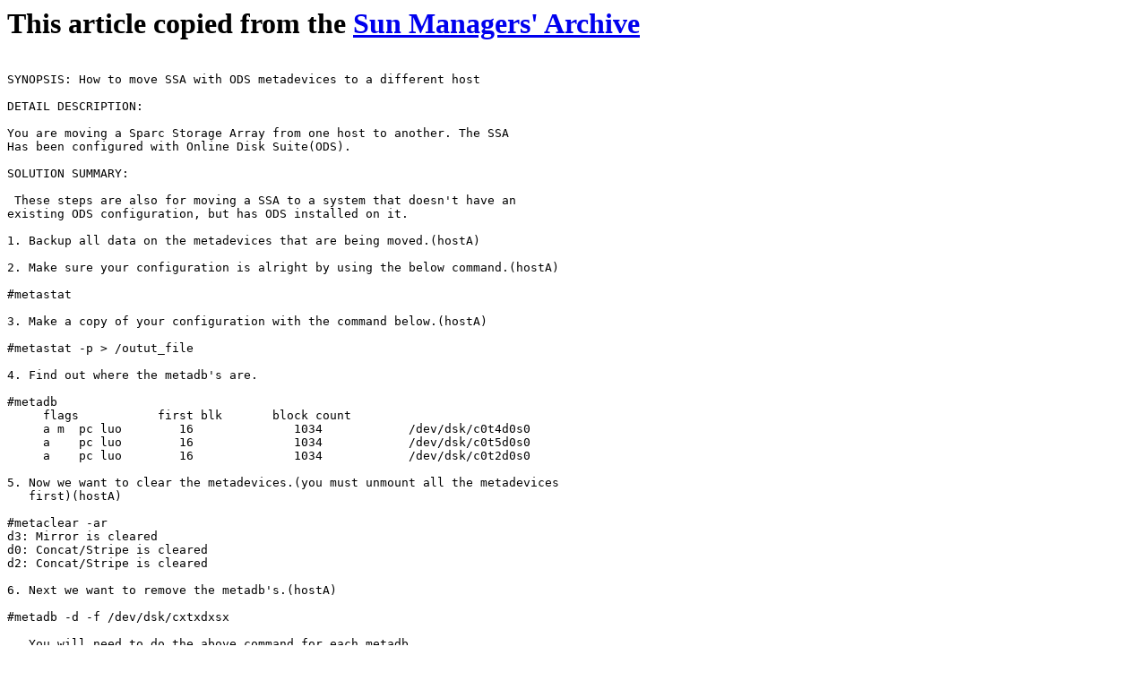

--- FILE ---
content_type: text/html
request_url: http://www.deathwish.net/solaris/migrating_ODS_metadevices.html
body_size: 3889
content:
<html><head><title>Migrating Online Disk Suite Metadevices to a different host</title></head><body bgcolor=white>

<h1> This article copied from the <a href="http://www.sunmanagers.org">Sun Managers' Archive</a></h1>

<pre>

SYNOPSIS: How to move SSA with ODS metadevices to a different host

DETAIL DESCRIPTION:

You are moving a Sparc Storage Array from one host to another. The SSA
Has been configured with Online Disk Suite(ODS).

SOLUTION SUMMARY:

 These steps are also for moving a SSA to a system that doesn't have an
existing ODS configuration, but has ODS installed on it.

1. Backup all data on the metadevices that are being moved.(hostA)

2. Make sure your configuration is alright by using the below command.(hostA)

#metastat

3. Make a copy of your configuration with the command below.(hostA)

#metastat -p > /outut_file

4. Find out where the metadb's are.

#metadb
     flags           first blk       block count
     a m  pc luo        16              1034            /dev/dsk/c0t4d0s0
     a    pc luo        16              1034            /dev/dsk/c0t5d0s0
     a    pc luo        16              1034            /dev/dsk/c0t2d0s0
  
5. Now we want to clear the metadevices.(you must unmount all the metadevices
   first)(hostA)

#metaclear -ar
d3: Mirror is cleared
d0: Concat/Stripe is cleared
d2: Concat/Stripe is cleared

6. Next we want to remove the metadb's.(hostA)

#metadb -d -f /dev/dsk/cxtxdxsx
  
   You will need to do the above command for each metadb.

5. Put a copy of the "output_file on tape or transfer the file to hostB via
   network.


6. You will need to edit the "output_file" to do the following:

   - reflect the new controller numbers.
  
   - if there is mirroring in your configuration. You will want to break the two
   way mirrors. (hostB) Remember you want to write down the second side of the
   mirror that we will be breaking off, we will need this for step 14.
   (rebuilding the mirror)
Example.
Before editting

d3 -m d0 d2 1
d0 1 1 c0t4d0s6
d2 1 1 c0t5d0s6

After editting

d3 -m  d0
d0 1 1 c0t4d0s6
d2 1 1 c0t5d0s6

   - if you have RAID-5 devices, edit the md.tab file and add -k option at
     the end of the RAID-5 metadevice initilization line.
     example
     d8 -r /dev/dsk/c#t#d#s# /dev/dsk/c#t#d#s# /dev/dsk/c#t#d#s0 -i 8k -k
    
     WARNING: Failure to use -k will cause metadisk to be reinitialized, thus
            losing data! 

7. Bring hostA down and remove the SSA.

8. Now we want install the SSA on hostB.
   a.Bring hostB down & attach the SSA
   b.Do a reconfiguration boot
#boot -r
   c. Verify that you can see the array through format.

9. After moving the md.tab file out of the way(first command below)and have a
   copy of the editted "output_file on your system, move the "output_file" to
   /etc/opt/SUNWmd/md.tab.(hostB)

#mv /etc/opt/SUNWmd/md.tab /etc/opt/SUNWmd/org.mdtab
#mv /output_file /etc/opt/SUNWmd/md.tab

10. First we will need to create are meta state databases. Using the example
    output from step 4. in the below commands.

#metadb -a /dev/dsk/c0t4d0s0
     #Metadb -a /dev/dsk/c0t5d0s0
    #metadb -a /dev/dsk/c0t2d0s0

  
11. Now that we have a configured md.tab file and metadb's we can rebuild the
    meta devices.

#metainit -a

12. run metastat to see that the metadevice were set up correctly and in the
    ok state.

13. Before we can reattach the mirrors we need to reboot

#reboot

14. Once up and running on the one sided mirrors we can reattach the other side.
    Again we will be using the example data from step six.

#metattach d3 d2
   
    You will need to do the above command for each mirror. Remember After attach-
    ing the sub back to the mirror it will be syncing, SO DO NOT REBOOT, until
    they are done. You can use the below command to get a status on the meta-
    devices.


14. After the drives sync you are done.
</pre>

</body>
</html>
